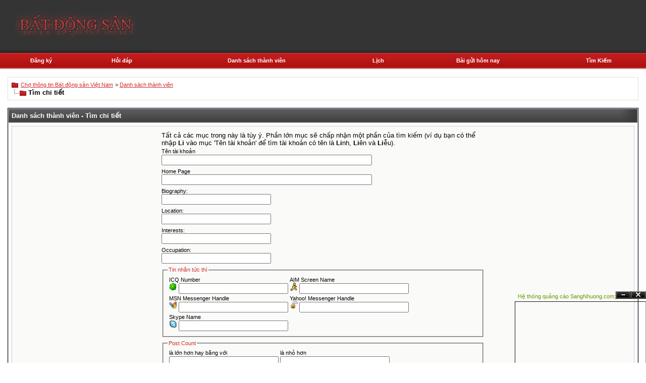

--- FILE ---
content_type: text/html; charset=UTF-8
request_url: http://batdongsan.sangnhuong.com/memberlist.php?s=f8b74ca7f668bb0df29a37157d0a67ba&do=search
body_size: 11219
content:
<!DOCTYPE html PUBLIC "-//W3C//DTD XHTML 1.0 Transitional//EN" "http://www.w3.org/TR/xhtml1/DTD/xhtml1-transitional.dtd">
<html dir="ltr" lang="vn">
<head>
<meta http-equiv="Content-Type" content="text/html; charset=UTF-8" />
<meta name="generator" content="vBulletin 3.6.1" />

	
<meta name="keywords" content="Chợ thông tin Bất động sản Việt Nam,Diễn đàn về lĩnh vực Bất động sản Việt Nam,Chuyên trang thông tin địa ốc,Nhà đất , Bất động sản , Nha dat , bat dong san , dia oc , Căn hộ , Vật liệu xây dựng , Kiến trúc xây dựng , Trang trí , nội thất , Nhà biệt thự , Nhà môi giới , Văn phòng , Mua nhà , Bán nhà , Thuê nhà , Thế giới kiến trúc , Không gian , Phong thủy, batdongsan,batdong san ,Nha dat , bat dongsan, bat dong san , muaban,mua bán , mua ban,bán nhà , ban nha , bannha,thuenha,thue nha , thuê nhà,muabannhadat,mua bán nhà đất , mua ban nha dat,dia oc , vat lieu , xay dung ,bảng giá nhà đất , bang gia nha dat, du an , quy hoach , nha , dat , mua nha , mua ban nha dat" />
<meta name="description" content="Chợ thông tin Bất động sản Việt Nam,Diễn đàn về lĩnh vực Bất động sản Việt Nam,Chuyên trang thông tin địa ốc,Nhà đất , Bất động sản , Nha dat , bat dong san , dia oc , Căn hộ , Vật liệu xây dựng , Kiến trúc xây dựng , Trang trí , nội thất , Nhà biệt thự , Nhà môi giới , Văn phòng , Mua nhà , Bán nhà , Thuê nhà , Thế giới kiến trúc , Không gian , Phong thủy, batdongsan,batdong san ,Nha dat , bat dongsan, bat dong san , muaban,mua bán , mua ban,bán nhà , ban nha , bannha,thuenha,thue nha , thuê nhà,muabannhadat,mua bán nhà đất , mua ban nha dat,dia oc , vat lieu , xay dung ,bảng giá nhà đất , bang gia nha dat, du an , quy hoach , nha , dat , mua nha , mua ban nha dat" />
	


<!-- CSS Stylesheet -->
<style type="text/css" id="vbulletin_css">
<!--
/* vBulletin 3 CSS For Style 'blaze-362.xml' (styleid: 12) */
body
{
	background: #FFFFFF;
	color: #000000;
	font: 10pt verdana, geneva, lucida, 'lucida grande', arial, helvetica, sans-serif;
	margin: 0px 0px 0px 0px;
	padding: 0px;
	height: 100%;
}
a:link, body_alink
{
	color: #D12D2D;
}
a:visited, body_avisited
{
	color: #D12D2D;
}
a:hover, a:active, body_ahover
{
	color: #585858;
}
.page
{
	background: #FFFFFF;
	color: #000000;
}
td, th, p, li
{
	font: 10pt verdana, geneva, lucida, 'lucida grande', arial, helvetica, sans-serif;
}
.tborder
{
	background: #D1D1E1;
	color: #000000;
	border: 1px solid #000000;
}
.tcat
{
	background: #434343 url(images/blaze/gradients/gradient_tcat.gif) repeat-x top right;
	color: #FFFFFF;
	font: bold 10pt verdana, geneva, lucida, 'lucida grande', arial, helvetica, sans-serif;
}
.tcat a:link, .tcat_alink
{
	color: #ffffff;
	text-decoration: none;
}
.tcat a:visited, .tcat_avisited
{
	color: #ffffff;
	text-decoration: none;
}
.tcat a:hover, .tcat a:active, .tcat_ahover
{
	color: #FFFFFF;
	text-decoration: underline;
}
.thead
{
	background: #D12D2D url(images/blaze/gradients/gradient_thead.gif) repeat-x top right;
	color: #FFFFFF;
	font: bold 11px tahoma, verdana, geneva, lucida, 'lucida grande', arial, helvetica, sans-serif;
}
.thead a:link, .thead_alink
{
	color: #FFFFFF;
	text-decoration: none;
}
.thead a:visited, .thead_avisited
{
	color: #FFFFFF;
	text-decoration: none;
}
.thead a:hover, .thead a:active, .thead_ahover
{
	color: #FFFFFF;
	text-decoration: underline;
}
.tfoot
{
	background: #434343;
	color: #FFFFFF;
}
.tfoot a:link, .tfoot_alink
{
	color: #FFFFFF;
	text-decoration: none;
}
.tfoot a:visited, .tfoot_avisited
{
	color: #FFFFFF;
	text-decoration: none;
}
.tfoot a:hover, .tfoot a:active, .tfoot_ahover
{
	color: #FFFFFF;
	text-decoration: underline;
}
.alt1, .alt1Active
{
	background: #FAFAF8;
	color: #585858;
}
.alt2, .alt2Active
{
	background: #FAFAF8;
	color: #585858;
}
td.inlinemod
{
	background: #FAFAF8;
	color: #D12D2D;
}
.wysiwyg
{
	background: #FAFAF8;
	color: #585858;
	font: 10pt verdana, geneva, lucida, 'lucida grande', arial, helvetica, sans-serif;
}
textarea, .bginput
{
	font: 10pt verdana, geneva, lucida, 'lucida grande', arial, helvetica, sans-serif;
}
.button
{
	font: 11px verdana, geneva, lucida, 'lucida grande', arial, helvetica, sans-serif;
}
select
{
	font: 11px verdana, geneva, lucida, 'lucida grande', arial, helvetica, sans-serif;
}
option, optgroup
{
	font-size: 11px;
	font-family: verdana, geneva, lucida, 'lucida grande', arial, helvetica, sans-serif;
}
.smallfont
{
	font: 11px verdana, geneva, lucida, 'lucida grande', arial, helvetica, sans-serif;
}
.time
{
	color: #D12D2D;
}
.navbar
{
	font: 11px verdana, geneva, lucida, 'lucida grande', arial, helvetica, sans-serif;
}
.highlight
{
	color: #D12D2D;
	font-weight: bold;
}
.fjsel
{
	background: #D12D2D;
	color: #FAFAF8;
}
.fjdpth0
{
	background: #FAFAF8;
	color: #585858;
}
.panel
{
	background: #FAFAF8;
	color: #000000;
	padding: 10px;
	border: 1px solid #D1D1E1;
}
.panelsurround
{
	background: #FAFAF8;
	color: #000000;
}
legend
{
	color: #D12D2D;
	font: 11px tahoma, verdana, geneva, lucida, 'lucida grande', arial, helvetica, sans-serif;
}
.vbmenu_control
{
	background: #434343;
	color: #FFFFFF;
	font: bold 11px tahoma, verdana, geneva, lucida, 'lucida grande', arial, helvetica, sans-serif;
	padding: 3px 6px 3px 6px;
	white-space: nowrap;
}
.vbmenu_control a:link, .vbmenu_control_alink
{
	color: #FFFFFF;
	text-decoration: none;
}
.vbmenu_control a:visited, .vbmenu_control_avisited
{
	color: #FFFFFF;
	text-decoration: none;
}
.vbmenu_control a:hover, .vbmenu_control a:active, .vbmenu_control_ahover
{
	color: #FFFFFF;
	text-decoration: underline;
}
.vbmenu_popup
{
	background: #D1D1E1;
	color: #000000;
	border: 1px solid #000000;
}
.vbmenu_option
{
	background: #FAFAF8;
	color: #D12D2D;
	font: 11px verdana, geneva, lucida, 'lucida grande', arial, helvetica, sans-serif;
	white-space: nowrap;
	cursor: pointer;
}
.vbmenu_option a:link, .vbmenu_option_alink
{
	color: #D12D2D;
	text-decoration: none;
}
.vbmenu_option a:visited, .vbmenu_option_avisited
{
	color: #D12D2D;
	text-decoration: none;
}
.vbmenu_option a:hover, .vbmenu_option a:active, .vbmenu_option_ahover
{
	color: #D12D2D;
	text-decoration: none;
}
.vbmenu_hilite
{
	background: #FAFAF8;
	color: #585858;
	font: 11px verdana, geneva, lucida, 'lucida grande', arial, helvetica, sans-serif;
	white-space: nowrap;
	cursor: pointer;
}
.vbmenu_hilite a:link, .vbmenu_hilite_alink
{
	color: #585858;
	text-decoration: none;
}
.vbmenu_hilite a:visited, .vbmenu_hilite_avisited
{
	color: #585858;
	text-decoration: none;
}
.vbmenu_hilite a:hover, .vbmenu_hilite a:active, .vbmenu_hilite_ahover
{
	color: #585858;
	text-decoration: none;
}
/* ***** styling for 'big' usernames on postbit etc. ***** */
.bigusername { font-size: 14pt; }

/* ***** small padding on 'thead' elements ***** */
td.thead, div.thead { padding: 4px; }

/* ***** basic styles for multi-page nav elements */
.pagenav a { text-decoration: none; }
.pagenav td { padding: 2px 4px 2px 4px; }

/* ***** define margin and font-size for elements inside panels ***** */
.fieldset { margin-bottom: 6px; }
.fieldset, .fieldset td, .fieldset p, .fieldset li { font-size: 11px; }

/* ***** don't change the following ***** */
form { display: inline; }
label { cursor: default; }
.normal { font-weight: normal; }
.inlineimg { vertical-align: middle; }
.textfield { font-size: 11px; font-family: tahoma, verdana, geneva, lucida, 'lucida grande', arial, helvetica, sans-serif; color: #585858; background: #FFFFFF; border: 1px solid #D1D1E1; padding: 2px; }
.pbit { background: #FFFFFF; border: 1px solid #D1D1E1; padding: 2px; }
.pbitspacer { padding: 2px; }
.fullheight { height: 100%; }
.whitelinks {  text-decoration: none; }
.whitelinks:hover { color: #FFFFFF; text-decoration: underline; }
.vbmenu_control_alt { color: #FFFFFF; font: bold 11px tahoma, verdana, geneva, lucida, 'lucida grande', arial, helvetica, sans-serif; white-space: nowrap; }
.vbmenu_control_alt a:link, .vbmenu_control_alt_alink { color: #FFFFFF; text-decoration: none; }
.vbmenu_control_alt a:visited, .vbmenu_control_alt_avisited { color: #FFFFFF; text-decoration: none; }
.vbmenu_control_alt a:hover, .vbmenu_control_alt a:active, .vbmenu_control_alt_ahover { color: #FFFFFF;	text-decoration: underline; }
-->
</style>

<!-- / CSS Stylesheet -->

<script type="text/javascript">
<!--
var SESSIONURL = "s=54ddb144ce7d0d1127e15b48a6b6f0f1&";
var IMGDIR_MISC = "images/blaze/misc";
var vb_disable_ajax = parseInt("0", 10);
// -->
</script>

<script type="text/javascript" src="clientscript/vbulletin_global.js?v=361"></script>
<script type="text/javascript" src="clientscript/vbulletin_menu.js?v=361"></script>

<link rel="alternate" type="application/rss+xml" title="Chợ thông tin Bất động sản Việt Nam RSS Feed" href="external.php?type=RSS2" />

<!-- 
  nCode Image Resizer
  (c) nCode
  http://www.ncode.nl/vbulletinplugins/
-->
<script type="text/javascript" src="http://batdongsan.sangnhuong.com/clientscript/ncode_imageresizer.js?v=1.0.1"></script>
<style type="text/css">
<!--
table.ncode_imageresizer_warning {
	background: #FFFFE1;
	color: #000000;
	border: 1px solid #CCC;
	cursor: pointer;
}

table.ncode_imageresizer_warning td {
	font-size: 10px;
	vertical-align: middle;
	text-decoration: none;
}

table.ncode_imageresizer_warning td.td1 {
	padding: 5px;
}

table.ncode_imageresizer_warning td.td1 {
	padding: 2px;
}
-->
</style>
<script type="text/javascript">
<!--
NcodeImageResizer.MODE = 'enlarge';
NcodeImageResizer.MAXWIDTH = 500;
NcodeImageResizer.MAXHEIGHT = 0;

NcodeImageResizer.BBURL = 'http://batdongsan.sangnhuong.com';

vbphrase['ncode_imageresizer_warning_small'] = 'Nhan vao day de xem kich thuoc goc.';
vbphrase['ncode_imageresizer_warning_filesize'] = 'Hinh nay da tu dong thu nho. Nhan vao day de xem kich thuoc goc. Kich thuoc hinh goc la %1$sx%2$s voi dung luong la %3$sKB.';
vbphrase['ncode_imageresizer_warning_no_filesize'] = 'Hinh nay da tu dong thu nho. Nhan vao day de xem kich thuoc goc. Kich thuoc hinh goc la %1$sx%2$s.';
vbphrase['ncode_imageresizer_warning_fullsize'] = 'Nhan vao day de tro ve kich thuoc thu nho.';
//-->
</script>
	<title>Chợ thông tin Bất động sản Việt Nam - Danh sách thành viên - Tìm chi ti&#7871;t</title>
</head>
<body>
<!-- logo -->
<a name="top"></a>
<table width="100%" border="0" cellpadding="0" cellspacing="0" class="fullheight">
<tr>
	<td height="105" style="background: url(http://batdongsan.sangnhuong.com/images/blaze/header_background.gif)"><img src="images/blaze/logo.gif" width="300" height="105" /></td>
</tr>
<tr>
	<td height="31" style="background: url(http://batdongsan.sangnhuong.com/images/blaze/navbar_background.gif)" align="center">
		<!-- nav buttons bar -->
		<table cellpadding="6" cellspacing="0" border="0" width="100%" align="center">
		<tr align="center">
			
			
				<td class="vbmenu_control_alt"><a href="register.php?s=54ddb144ce7d0d1127e15b48a6b6f0f1" rel="nofollow">&#272;&#259;ng ký</a></td>
			
			<td class="vbmenu_control_alt"><a href="faq.php?s=54ddb144ce7d0d1127e15b48a6b6f0f1" accesskey="5">H&#7887;i &#273;áp</a></td>
			<td class="vbmenu_control_alt"><a href="memberlist.php?s=54ddb144ce7d0d1127e15b48a6b6f0f1">Danh sách thành viên</a></td>
			<td class="vbmenu_control_alt"><a href="calendar.php?s=54ddb144ce7d0d1127e15b48a6b6f0f1">L&#7883;ch</a></td>
					
				
					
					<td class="vbmenu_control_alt"><a href="search.php?s=54ddb144ce7d0d1127e15b48a6b6f0f1&amp;do=getdaily" accesskey="2">Bài g&#7917;i hôm nay</a></td>
					
					<td id="navbar_search" class="vbmenu_control_alt"><a href="search.php?s=54ddb144ce7d0d1127e15b48a6b6f0f1" accesskey="4" rel="nofollow">Tìm Ki&#7871;m</a> </td>
				
				
			
			
		</tr>
		</table>
		<!-- / nav buttons bar -->
	</td>
</tr>
<tr>
	<td height="2" style="background: url(images/blaze/under_navbar_background.gif)"><img src="images/blaze/under_navbar_background.gif" width="5" height="2" /></td>
</tr>
<tr>
	<td valign="top" class="fullheight">
<!-- /logo -->

<!-- content table -->
<!-- open content container -->

<div align="center">
	<div class="page" style="width:100%; text-align:left">
		<div style="padding:0px 15px 0px 15px">



<script type="text/javascript">
<!--
function log_out()
{
	ht = document.getElementsByTagName("html");
	ht[0].style.filter = "progid:DXImageTransform.Microsoft.BasicImage(grayscale=1)";
	if (confirm('B&#7841;n có ch&#7855;c mu&#7889;n thoát?'))
	{
		return true;
	}
	else
	{
		ht[0].style.filter = "";
		return false;
	}
}
//-->
</script>

<br />

<div style="background: FAFAF8; border: 1px solid #E1E1D2; padding: 6px;">
	
		<table cellpadding="0" cellspacing="0" border="0">
		<tr valign="bottom">
			<td><a href="#" onclick="history.back(1); return false;"><img src="images/blaze/misc/navbits_start.gif" alt="Tr&#7903; l&#7841;i" border="0" /></a></td>
			<td>&nbsp;</td>
			<td width="100%"><span class="navbar"><a href="index.php?s=54ddb144ce7d0d1127e15b48a6b6f0f1" accesskey="1">Chợ thông tin Bất động sản Việt Nam</a></span> 
	<span class="navbar">&gt; <a href="memberlist.php?s=54ddb144ce7d0d1127e15b48a6b6f0f1">Danh sách thành viên</a></span>

</td>
		</tr>
		<tr>
			<td class="navbar" style="font-size:10pt; padding-top:1px" colspan="3"><a href="/memberlist.php?do=search"><img class="inlineimg" src="images/blaze/misc/navbits_finallink.gif" alt="N&#7841;p l&#7841;i trang này" border="0" /></a> <strong>
	Tìm chi ti&#7871;t

</strong></td>
		</tr>
		</table>			
	
</div>

<br />




<!-- NAVBAR POPUP MENUS -->
	
	
	<!-- header quick search form -->
	<div class="vbmenu_popup" id="navbar_search_menu" style="display:none">
		<form action="search.php?do=process" method="post">
		<table cellpadding="4" cellspacing="1" border="0">
		<tr>
			<td class="thead">Tìm trong di&#7877;n &#273;àn</td>
		</tr>
		<tr>
			<td class="vbmenu_option" title="nohilite">
				<input type="hidden" name="do" value="process" />
				<input type="hidden" name="quicksearch" value="1" />
				<input type="hidden" name="s" value="54ddb144ce7d0d1127e15b48a6b6f0f1" />
				<div><input type="text" class="bginput" name="query" size="25" tabindex="1001" /><input type="submit" class="button" value="Ti&#7871;p T&#7909;c" tabindex="1004" /></div>
			</td>
		</tr>
		<tr>
			<td class="vbmenu_option" title="nohilite">
				<label for="rb_nb_sp0"><input type="radio" name="showposts" value="0" id="rb_nb_sp0" tabindex="1002" checked="checked" />Hi&#7879;n ch&#7911; &#273;&#7873;</label>
				&nbsp;
				<label for="rb_nb_sp1"><input type="radio" name="showposts" value="1" id="rb_nb_sp1" tabindex="1003" />Hi&#7879;n bài vi&#7871;t</label>
			</td>
		</tr>
		<tr>
			<td class="vbmenu_option"><a href="search.php?s=54ddb144ce7d0d1127e15b48a6b6f0f1" accesskey="4" rel="nofollow">Tìm chi ti&#7871;t</a></td>
		</tr>
		</table>
		</form>
	</div>
	<!-- / header quick search form -->
	

	
<!-- / NAVBAR POPUP MENUS -->

<!-- PAGENAV POPUP -->

	<div class="vbmenu_popup" id="pagenav_menu" style="display:none">
		<table cellpadding="4" cellspacing="1" border="0">
		<tr>
			<td class="thead" nowrap="nowrap">&#272;&#7871;n trang...</td>
		</tr>
		<tr>
			<td class="vbmenu_option" title="nohilite">
			<form action="index.php" method="get" onsubmit="return this.gotopage()" id="pagenav_form">
				<input type="text" class="bginput" id="pagenav_itxt" style="font-size:11px" size="4" />
				<input type="button" class="button" id="pagenav_ibtn" value="Ti&#7871;p T&#7909;c" />
			</form>
			</td>
		</tr>
		</table>
	</div>

<!-- / PAGENAV POPUP -->


<form action="memberlist.php?do=getall" method="post">
<input type="hidden" name="s" value="54ddb144ce7d0d1127e15b48a6b6f0f1" />
<input type="hidden" name="do" value="getall" />

<table class="tborder" cellpadding="6" cellspacing="1" border="0" width="100%" align="center">
<tr>
	<td class="tcat">Danh sách thành viên - Tìm chi ti&#7871;t</td>
</tr>
<tr>
	<td class="panelsurround" align="center">
	<div class="panel">
		<div style="width:640px" align="left">
		
			<div style="margin-bottom:3px">
				T&#7845;t c&#7843; các m&#7909;c trong này là tùy ý. Ph&#7847;n l&#7899;n m&#7909;c s&#7869; ch&#7845;p nh&#7853;n m&#7897;t ph&#7847;n c&#7911;a tìm ki&#7871;m (ví d&#7909; b&#7841;n có th&#7875; nh&#7853;p <strong>Li</strong> vào m&#7909;c 'Tên tài kho&#7843;n' &#273;&#7875; tìm tài kho&#7843;n có tên là <strong>Li</strong>nh, <strong>Li</strong>ên và <strong>Li</strong>&#7877;u).
			</div>
			
			<div class="fieldset">
				Tên tài kho&#7843;n
				<div id="userfield"><input type="text" class="bginput" id="userfield_txt" size="50" name="ausername" value="" /></div>
				
					<div id="userfield_menu" class="vbmenu_popup" style="display:none"></div>
					<script type="text/javascript" src="clientscript/vbulletin_ajax_namesugg.js?v=361"></script>
					<script type="text/javascript">
					<!--
					vbmenu_register('userfield', true);
					snc = new vB_AJAX_NameSuggest('snc', 'userfield_txt', 'userfield');
					//-->
					</script>
				
			</div>
			
			<div class="fieldset">
				Home Page<br />
				<input type="text" class="bginput" size="50" name="homepage" value="" />
			</div>
		
			<div class="fieldset">
	Biography:<br />
	<input type="text" class="bginput" name="field1" value="" size="25" maxlength="100" />
</div>
<div class="fieldset">
	Location:<br />
	<input type="text" class="bginput" name="field2" value="" size="25" maxlength="100" />
</div>
<div class="fieldset">
	Interests:<br />
	<input type="text" class="bginput" name="field3" value="" size="25" maxlength="100" />
</div>
<div class="fieldset">
	Occupation:<br />
	<input type="text" class="bginput" name="field4" value="" size="25" maxlength="100" />
</div>

			
			<fieldset class="fieldset">
				<legend>Tin nh&#7855;n t&#7913;c thì</legend>
				<table cellpadding="0" cellspacing="3" border="0">
				<tr>
					<td>
						ICQ Number<br />
						<img src="images/blaze/misc/im_icq.gif" alt="" />
						<input type="text" class="bginput" size="25" name="icq" value="" dir="ltr" />
					</td>
					<td>
						AIM Screen Name<br />
						<img src="images/blaze/misc/im_aim.gif" alt="" />
						<input type="text" class="bginput" size="25" name="aim" value="" dir="ltr" />
					</td>
				</tr>
				<tr>
					<td>
						MSN Messenger Handle<br />
						<img src="images/blaze/misc/im_msn.gif" alt="" />
						<input type="text" class="bginput" size="25" name="msn" value="" dir="ltr" />
					</td>
					<td>
						Yahoo! Messenger Handle<br />
						<img src="images/blaze/misc/im_yahoo.gif" alt="" />
						<input type="text" class="bginput" size="25" name="yahoo" value="" dir="ltr" />
					</td>
				</tr>
				<tr>
					<td>
						Skype Name<br />
						<img src="images/blaze/misc/im_skype.gif" alt="" />
						<input type="text" class="bginput" size="25" name="skype" value="" dir="ltr" />
					</td>
					<td>&nbsp;</td>
				</tr>
				</table>
			</fieldset>
			
			<fieldset class="fieldset">
				<legend>Post Count</legend>
				<table cellpadding="0" cellspacing="3" border="0">
				<tr>
					<td>
						là l&#7899;n h&#417;n hay b&#7857;ng v&#7899;i<br />
						<input type="text" class="bginput" size="25" name="postslower" value="" />
					</td>
					<td>
						là nh&#7887; h&#417;n<br />
						<input type="text" class="bginput" size="25" name="postsupper" value="" />
					</td>
				</tr>
				</table>
			</fieldset>
			
			<fieldset class="fieldset">
				<legend>Tham gia ngày</legend>
				<table cellpadding="0" cellspacing="3" border="0">
				<tr>
					<td>
						là Sau<br />
						<input type="text" class="bginput" size="25" name="joindateafter" value="" />
					</td>
					<td>
						là Tr&#432;&#7899;c<br />
						<input type="text" class="bginput" size="25" name="joindatebefore" value="" />
					</td>
				</tr>
				<tr>
					<td colspan="2">M&#7901;i b&#7841;n dùng theo ki&#7875;u yyyy-mm-dd (n&#259;m-tháng-ngày</td>
				</tr>
				</table>
			</fieldset>
			
			<fieldset class="fieldset">
				<legend>Bài cu&#7889;i</legend>
				<table cellpadding="0" cellspacing="3" border="0">
				<tr>
					<td>
						là Sau<br />
						<input type="text" class="bginput" size="25" name="lastpostafter" value="" />
					</td>
					<td>
						là Tr&#432;&#7899;c<br />
						<input type="text" class="bginput" size="25" name="lastpostbefore" value="" />
					</td>
				</tr>
				<tr>
					<td colspan="2">M&#7901;i b&#7841;n dùng theo ki&#7875;u yyyy-mm-dd hh:mm:ss (n&#259;m-tháng-ngày gi&#7901;:phút:giây)</td>
				</tr>
				</table>
			</fieldset>
			
		</div>
	</div>
	
	<div class="thead" style="padding:6px">Tùy Ch&#7885;n</div>
	
	<div class="panel" align="center">
		<div style="width:640px" align="left">
			
			<fieldset class="fieldset">
				<legend>Tùy Ch&#7885;n</legend>
				<table cellpadding="0" cellspacing="3" border="0">
				<tr>
					<td>
						S&#7855;p x&#7871;p k&#7871;t qu&#7843; theo<br />
						<select name="sort">
							<option value="username" selected="selected">Tên tài kho&#7843;n</option>
							<option value="joindate">Tham gia ngày</option>
							<option value="posts">Post Count</option>
							<option value="lastvisit">Last Visit</option>
							
						</select>
						<select name="order">
							<option value="">theo s&#7855;p x&#7871;p t&#259;ng d&#7847;n</option>
							<option value="DESC">theo s&#7855;p x&#7871;p gi&#7843;m d&#7847;n</option>
						</select>
					</td>
				</tr>
				<tr>
					<td>
						S&#7889; thành viên m&#7895;i trang<br />
						<input type="text" class="bginput" size="25" name="pp" value="30" />
					</td>
				</tr>
				</table>
			</fieldset>
			
		</div>
	</div>
	
	<div style="margin-top:6px">
		<input type="submit" class="button" value="Tìm ngay" accesskey="s" />
		<input type="reset" class="button" value="Nh&#7853;p l&#7841;i t&#7845;t c&#7843;" />
	</div>
	</td>
</tr>
</table>

</form>

<br />

<table cellpadding="0" cellspacing="0" border="0" width="100%">
<tr>
	<td width="100%">&nbsp;</td>
	<td><div class="smallfont" style="text-align:left; white-space:nowrap">
	<form action="forumdisplay.php" method="get">
	<input type="hidden" name="s" value="54ddb144ce7d0d1127e15b48a6b6f0f1" />
	<input type="hidden" name="daysprune" value="" />
	<strong>Chuy&#7875;n &#273;&#7871;n</strong><br />
	<select name="f" onchange="this.form.submit();">
		<optgroup label="Ch&#7913;c N&#259;ng">
			<option value="cp" >B&#7843;ng &#273;i&#7873;u ch&#7881;nh cá nhân</option>
			<option value="pm" >Tin nh&#7855;n riêng</option>
			<option value="subs" >Subscriptions</option>
			<option value="wol" >Ai &#273;ang online</option>
			<option value="search" >Tìm trong di&#7877;n &#273;àn</option>
			<option value="home" >Trang Ð&#7847;u</option>
		</optgroup>
		<optgroup label="Di&#7877;n Ðàn">
		<option value="3" class="fjdpth0" > Ban quản trị</option>
<option value="5" class="fjdpth1" >&nbsp; &nbsp;  Thông báo của Ban Quản Trị</option>
<option value="4" class="fjdpth1" >&nbsp; &nbsp;  Nội quy diễn đàn</option>
<option value="6" class="fjdpth1" >&nbsp; &nbsp;  Góp ý - Thắc mắc</option>
<option value="7" class="fjdpth1" >&nbsp; &nbsp;  Cảnh cáo vi phạm</option>
<option value="11" class="fjdpth0" > Tin tức thị trường Bất động sản</option>
<option value="14" class="fjdpth1" >&nbsp; &nbsp;  Tin tức thị trường BĐS TP HCM - Miền Nam</option>
<option value="13" class="fjdpth1" >&nbsp; &nbsp;  Tin tức thị trường BĐS Đà Nẵng - Miền Trung</option>
<option value="12" class="fjdpth1" >&nbsp; &nbsp;  Tin tức thị trường BĐS Hà Nội - Miền Bắc</option>
<option value="15" class="fjdpth1" >&nbsp; &nbsp;  Tin chung thị trường BĐS Việt nam</option>
<option value="16" class="fjdpth1" >&nbsp; &nbsp;  Tin tức thị trường Bất động sản Thế giới</option>
<option value="28" class="fjdpth1" >&nbsp; &nbsp;  SỰ KIỆN BẤT ĐỘNG SẢN</option>
<option value="17" class="fjdpth0" > Thảo Luận Chính Sách BĐS</option>
<option value="18" class="fjdpth1" >&nbsp; &nbsp;  Chính sách BĐS Miền Nam</option>
<option value="19" class="fjdpth1" >&nbsp; &nbsp;  Chính sách BĐS Miền Trung</option>
<option value="20" class="fjdpth1" >&nbsp; &nbsp;  Chính sách BĐS Miền Bắc</option>
<option value="21" class="fjdpth0" > Văn Bản Pháp Lý về BĐS</option>
<option value="22" class="fjdpth1" >&nbsp; &nbsp;  Luật</option>
<option value="23" class="fjdpth1" >&nbsp; &nbsp;  Nghị định</option>
<option value="24" class="fjdpth1" >&nbsp; &nbsp;  Thông tư</option>
<option value="25" class="fjdpth1" >&nbsp; &nbsp;  Quy định - Quyết định</option>
<option value="26" class="fjdpth0" > Tư Vấn - Hỏi - Đáp Bất Động Sản</option>
<option value="29" class="fjdpth1" >&nbsp; &nbsp;  Tư vấn - Hỏi - Đáp</option>
<option value="30" class="fjdpth0" > Tài Liệu Học Tập, Ngiên Cứu BĐS</option>
<option value="31" class="fjdpth1" >&nbsp; &nbsp;  Thư viện tài liệu</option>
<option value="32" class="fjdpth0" > THÔNG TIN KINH TẾ - TÀI CHÍNH</option>
<option value="33" class="fjdpth1" >&nbsp; &nbsp;  Tin tức kinh tế - tài chính</option>
<option value="34" class="fjdpth1" >&nbsp; &nbsp;  Phân tích tài chính</option>
<option value="35" class="fjdpth1" >&nbsp; &nbsp;  Thẩm định giá</option>
<option value="36" class="fjdpth0" > Bảng Giá Đất</option>
<option value="37" class="fjdpth1" >&nbsp; &nbsp;  Miền Nam</option>
<option value="38" class="fjdpth1" >&nbsp; &nbsp;  Miền Trung</option>
<option value="39" class="fjdpth1" >&nbsp; &nbsp;  Miền Bắc</option>
<option value="40" class="fjdpth0" > Kiến thức xây dựng - Phong thủy</option>
<option value="41" class="fjdpth1" >&nbsp; &nbsp;  Xây dựng - Kiến trúc</option>
<option value="42" class="fjdpth2" >&nbsp; &nbsp; &nbsp; &nbsp;  Kiến thức xây dựng</option>
<option value="43" class="fjdpth2" >&nbsp; &nbsp; &nbsp; &nbsp;  Vật liệu xây dựng</option>
<option value="44" class="fjdpth2" >&nbsp; &nbsp; &nbsp; &nbsp;  Giải pháp xây dựng</option>
<option value="45" class="fjdpth2" >&nbsp; &nbsp; &nbsp; &nbsp;  Tư vấn thiết kế</option>
<option value="46" class="fjdpth2" >&nbsp; &nbsp; &nbsp; &nbsp;  Kiến trúc xưa và nay</option>
<option value="47" class="fjdpth2" >&nbsp; &nbsp; &nbsp; &nbsp;  Thế giới kiến trúc</option>
<option value="48" class="fjdpth2" >&nbsp; &nbsp; &nbsp; &nbsp;  Thư viện mẫu nhà - Nhà đẹp</option>
<option value="49" class="fjdpth1" >&nbsp; &nbsp;  Nội thất - Ngoại thất</option>
<option value="50" class="fjdpth2" >&nbsp; &nbsp; &nbsp; &nbsp;  Nội thất</option>
<option value="51" class="fjdpth2" >&nbsp; &nbsp; &nbsp; &nbsp;  Ngoại thất</option>
<option value="52" class="fjdpth2" >&nbsp; &nbsp; &nbsp; &nbsp;  Mách bạn - Ý tưởng hay - Mua sắm</option>
<option value="53" class="fjdpth1" >&nbsp; &nbsp;  Kiến thức phong thủy</option>
<option value="54" class="fjdpth2" >&nbsp; &nbsp; &nbsp; &nbsp;  Phong thủy nhà ở</option>
<option value="55" class="fjdpth2" >&nbsp; &nbsp; &nbsp; &nbsp;  Phong thủy văn phòng</option>
<option value="56" class="fjdpth2" >&nbsp; &nbsp; &nbsp; &nbsp;  Phong thủy mệnh gia chủ</option>
<option value="57" class="fjdpth2" >&nbsp; &nbsp; &nbsp; &nbsp;  Tư vấn phong thủy</option>
<option value="58" class="fjdpth0" > Rao vặt bất động sản</option>
<option value="59" class="fjdpth1" >&nbsp; &nbsp;  Miền Nam</option>
<option value="60" class="fjdpth2" >&nbsp; &nbsp; &nbsp; &nbsp;  Nhà đất bán</option>
<option value="61" class="fjdpth2" >&nbsp; &nbsp; &nbsp; &nbsp;  Nhà đất mua</option>
<option value="62" class="fjdpth2" >&nbsp; &nbsp; &nbsp; &nbsp;  BĐS thuê - cho thuê</option>
<option value="63" class="fjdpth1" >&nbsp; &nbsp;  Miền Trung</option>
<option value="64" class="fjdpth2" >&nbsp; &nbsp; &nbsp; &nbsp;  Nhà đất bán</option>
<option value="65" class="fjdpth2" >&nbsp; &nbsp; &nbsp; &nbsp;  Nhà đất mua</option>
<option value="66" class="fjdpth2" >&nbsp; &nbsp; &nbsp; &nbsp;  BĐS thuê - cho thuê</option>
<option value="67" class="fjdpth1" >&nbsp; &nbsp;  Miền Bắc</option>
<option value="68" class="fjdpth2" >&nbsp; &nbsp; &nbsp; &nbsp;  Nhà đất bán</option>
<option value="69" class="fjdpth2" >&nbsp; &nbsp; &nbsp; &nbsp;  Nhà đất mua</option>
<option value="70" class="fjdpth2" >&nbsp; &nbsp; &nbsp; &nbsp;  BĐS thuê - cho thuê</option>
<option value="74" class="fjdpth0" > Quảng cáo - Mua - Bán rao vặt khác</option>
<option value="75" class="fjdpth1" >&nbsp; &nbsp;  Quảng cáo - Mua - Bán rao vặt khác</option>

		</optgroup>
	</select><input type="submit" class="button" value="Ti&#7871;p T&#7909;c"  />
	</form>
</div></td>
</tr>
</table>

    <script type="text/javascript">
          //Alert MsgAd
          clicksor_enable_MsgAlert = true;
          //default pop-under house ad url
          clicksor_enable_pop = true; clicksor_frequencyCap = 0.1;
          durl = '';
          //default banner house ad url
          clicksor_default_url = '';
          clicksor_banner_border = '#000f30'; clicksor_banner_ad_bg = '#FFFFFF';
          clicksor_banner_link_color = '#0c15ff'; clicksor_banner_text_color = '#da0041';
          clicksor_banner_image_banner = true; clicksor_banner_text_banner = true;
          clicksor_layer_border_color = '';
          clicksor_layer_ad_bg = ''; clicksor_layer_ad_link_color = '';
          clicksor_layer_ad_text_color = ''; clicksor_text_link_bg = '';
          clicksor_text_link_color = '#0c59ff'; clicksor_enable_text_link = true;
          clicksor_enable_VideoAd = true;
          </script>
          <style type="text/css">
          * html div#fl813691 {position: absolute; overflow:hidden;
          top:expression(eval(document.compatMode &&
          document.compatMode=='CSS1Compat') ?
          documentElement.scrollTop
          +(documentElement.clientHeight-this.clientHeight)
          : document.body.scrollTop
          +(document.body.clientHeight-this.clientHeight));}
          #fl813691{font: 12px Arial, Helvetica, sans-serif; color:#666; position:fixed; _position: absolute; right:0; bottom:0; height:150px; }                  
          #coh963846{color:#FF6600;display:block; height:20px; line-height:20px; font-size:11px; width:0 px;}
          #coh963846 a{color:#690;text-decoration:none;}
          #coc67178{float:right; padding:0; margin:0; list-style:none; overflow:hidden; height:15px;}
                   #coc67178 li{display:inline;}
                   #coc67178 li a{background-image:url(http://sangnhuong.com/sangnhuongvb/images/laivt_img/button.gif); background-repeat:no-repeat; width:30px; height:0; padding-top:15px; overflow:hidden; float:left;}
                      #coc67178 li a.close{background-position: 0 0;}
                      #coc67178 li a.close:hover{background-position: 0 -15px;}
                      #coc67178 li a.min{background-position: -30px 0;}
                      #coc67178 li a.min:hover{background-position: -30px -15px;}
                      #coc67178 li a.max{background-position: -60px 0;}
                      #coc67178 li a.max:hover{background-position: -60px -15px;}
          #co453569{display:block; margin:0; padding:0; height:123px;  border-style:solid; border-width:1px; border-color:#111 #999 #999 #111; line-height:1.6em; overflow:hidden;}
          </style>
           <div style="height: 152px;" id="fl813691">
             <div id="eb951855">
             <div id="cob263512">

          
                <div id="coh963846">
                   <ul id="coc67178">
                      <li id="pf204652hide"><a class="min" href="javascript:pf204652clickhide();" title="Ẩn đi">Ẩn</a></li>
                      <li id="pf204652show" style="display: none;"><a class="max" href="javascript:pf204652clickshow();" title="Hiện lại">Xem </a></li>
                      <li id="pf204652close"><a class="close" href="javascript:pf204652clickclose();" title="Đóng lại">Đóng</a></li>
                   </ul>
                &nbsp; <a href="http://sangnhuong.com/index.php?option=com_content&task=view&id=179&Itemid=9" target="_blank">Hệ thống quảng cáo SangNhuong.com;</a> 
                </div>

          
                <div id="co453569">
                   
    <html>

    <head>
    <meta http-equiv="Content-Type" content="text/html; charset=windows-1252">
    <title>SangNhuong.com</title>
    </head>

    <body>

    <p><!--/* OpenX Javascript Tag v2.4.7 */-->

<!--/*
  * The backup image section of this tag has been generated for use on a
  * non-SSL page. If this tag is to be placed on an SSL page, change the
  *   'http://kienthucngaynay.info/openx/www/delivery/...'
  * to
  *   'https://kienthucngaynay.info/openx/www/delivery/...'
  *
  * This noscript section of this tag only shows image banners. There
  * is no width or height in these banners, so if you want these tags to
  * allocate space for the ad before it shows, you will need to add this
  * information to the <img> tag.
  *
  * If you do not want to deal with the intricities of the noscript
  * section, delete the tag (from <noscript>... to </noscript>). On
  * average, the noscript tag is called from less than 1% of internet
  * users.
  */-->

<script type='text/javascript'><!--//<![CDATA[
   var m3_u = (location.protocol=='https:'?'https://kienthucngaynay.info/openx/www/delivery/ajs.php':'http://kienthucngaynay.info/openx/www/delivery/ajs.php');
   var m3_r = Math.floor(Math.random()*99999999999);
   if (!document.MAX_used) document.MAX_used = ',';
   document.write ("<scr"+"ipt type='text/javascript' src='"+m3_u);
   document.write ("?zoneid=9");
   document.write ('&amp;cb=' + m3_r);
   if (document.MAX_used != ',') document.write ("&amp;exclude=" + document.MAX_used);
   document.write ("&amp;loc=" + escape(window.location));
   if (document.referrer) document.write ("&amp;referer=" + escape(document.referrer));
   if (document.context) document.write ("&context=" + escape(document.context));
   if (document.mmm_fo) document.write ("&amp;mmm_fo=1");
   document.write ("'><\/scr"+"ipt>");
//]]>--></script><noscript><a href='http://kienthucngaynay.info/openx/www/delivery/ck.php?n=a1a36a8b&amp;cb=INSERT_RANDOM_NUMBER_HERE' target='_blank'><img src='http://kienthucngaynay.info/openx/www/delivery/avw.php?zoneid=9&amp;cb=INSERT_RANDOM_NUMBER_HERE&amp;n=a1a36a8b' border='0' alt='' /></a></noscript></p>

    </body>

    </html>

             
                
                </div>
             </div></div></div>
          <script>
          pf204652bottomLayer = document.getElementById('fl813691');
          var pf204652IntervalId = 0;  
          var pf204652maxHeight = 140
    ;//Chieu cao khung quang cao
          var pf204652minHeight = 20;
          var pf204652curHeight = 0;
          function pf204652show( ){
            pf204652curHeight += 2;
            if (pf204652curHeight > pf204652maxHeight){
             clearInterval ( pf204652IntervalId );
            }
            pf204652bottomLayer.style.height = pf204652curHeight+'px';
          }
          function pf204652hide( ){
            pf204652curHeight -= 3;
            if (pf204652curHeight < pf204652minHeight){
             clearInterval ( pf204652IntervalId );
            }
            pf204652bottomLayer.style.height = pf204652curHeight+'px';
          }
          pf204652IntervalId = setInterval ( 'pf204652show()', 5 );
          function pf204652clickhide(){
             document.getElementById('pf204652hide').style.display='none';
             document.getElementById('pf204652show').style.display='inline';
             pf204652IntervalId = setInterval ( 'pf204652hide()', 5 );
          }
          function pf204652clickshow(){
             document.getElementById('pf204652hide').style.display='inline';
             document.getElementById('pf204652show').style.display='none';
             pf204652IntervalId = setInterval ( 'pf204652show()', 5 );
          }
          function pf204652clickclose(){
             document.body.style.marginBottom = '0px';
             pf204652bottomLayer.style.display = 'none';
          }
          </script> 
<br />

<div class="smallfont" align="center">
	Múi gi&#7901; GMT +7. Hi&#7879;n t&#7841;i là <span class="time">10:35 AM</span><br />
	Diễn đàn được xây dựng bởi <a href="http://sangnhuong.com" target="_blank">SangNhuong.com</a>
</div>

<br />


		</div>	
	</div>
</div>

<!-- / close content container -->
<!-- /content area table -->

<form action="index.php" method="get">

	</td>
</tr>
<tr>
	<td height="47" style="background: url(http://batdongsan.sangnhuong.com/images/blaze/footer_background.gif)">
		<table width="100%" border="0" cellspacing="0" cellpadding="4">
		<tr>
			<td width="48%">
				
				
				
			</td>
			<td width="2%" align="center" nowrap="nowrap" class="smallfont" style="color: #848484;">
				<!-- Do not remove this copyright notice -->
				&copy; 2008 - 2026  Nhóm phát triển website và thành viên SANGNHUONG.COM.</b><br /><i>BQT không chịu bất cứ trách nhiệm nào từ nội dung bài viết của thành viên.</i>
				<!-- Do not remove this copyright notice -->

				<!-- Do not remove <img src="http://batdongsan.sangnhuong.com/cron.php?s=54ddb144ce7d0d1127e15b48a6b6f0f1&amp;&amp;rand=394775" alt="" width="1" height="1" border="0" /> or your scheduled tasks will cease to function -->
				<img src="http://batdongsan.sangnhuong.com/cron.php?s=54ddb144ce7d0d1127e15b48a6b6f0f1&amp;&amp;rand=394775" alt="" width="1" height="1" border="0" />
				<!-- Do not remove <img src="http://batdongsan.sangnhuong.com/cron.php?s=54ddb144ce7d0d1127e15b48a6b6f0f1&amp;&amp;rand=394775" alt="" width="1" height="1" border="0" /> or your scheduled tasks will cease to function -->
	
				
			</td>
			<td width="48%" align="right" style="color: #FFFFFF;" class="smallfont">
				<strong>
					<a href="sendmessage.php" class="whitelinks" style="color: #FFFFFF;" rel="nofollow">Liên h&#7879;</a> -
					<a href="http://batdongsan.sangnhuong.com" class="whitelinks" style="color: #FFFFFF;">Chợ thông tin Bất động sản Việt Nam</a> -
					
					
					<a href="archive/index.php" class="whitelinks" style="color: #FFFFFF;">L&#432;u Tr&#7919;</a> -
					
					<a href="#top" onclick="self.scrollTo(0, 0); return false;" class="whitelinks" style="color: #FFFFFF;">Lên trên</a>
				</strong>
			</td>
		</tr>
		</table>
	</td>
</tr>
</table>

</form>


<script type="text/javascript">
<!--
	// Main vBulletin Javascript Initialization
	vBulletin_init();
//-->
</script>

<script type="text/javascript">

  var _gaq = _gaq || [];
  _gaq.push(['_setAccount', 'UA-32722658-1']);
  _gaq.push(['_setDomainName', 'sangnhuong.com']);
  _gaq.push(['_trackPageview']);

  (function() {
    var ga = document.createElement('script'); ga.type = 'text/javascript'; ga.async = true;
    ga.src = ('https:' == document.location.protocol ? 'https://ssl' : 'http://www') + '.google-analytics.com/ga.js';
    var s = document.getElementsByTagName('script')[0]; s.parentNode.insertBefore(ga, s);
  })();

</script>

</body>
</html>

--- FILE ---
content_type: application/x-javascript
request_url: http://batdongsan.sangnhuong.com/clientscript/vbulletin_ajax_namesugg.js?v=361
body_size: 9094
content:
/*======================================================================*\
|| #################################################################### ||
|| # vBulletin 3.6.1
|| # ---------------------------------------------------------------- # ||
|| # Copyright �2000-2006 Jelsoft Enterprises Ltd. All Rights Reserved. ||
|| # This file may not be redistributed in whole or significant part. # ||
|| # ---------------- VBULLETIN IS NOT FREE SOFTWARE ---------------- # ||
|| # http://www.vbulletin.com | http://www.vbulletin.com/license.html # ||
|| #################################################################### ||
\*======================================================================*/

// #############################################################################
// vB_AJAX_NameSuggest
// #############################################################################

/**
* Class to read input and suggest usernames from the typed fragment
*
* @param	string	Name of variable instantiating this class
* @param	string	ID of the text input element to monitor
* @param	string	Unique key of the popup menu in which to show suggestions
*/
function vB_AJAX_NameSuggest(varname, textobjid, menukey)
{
	var webkit_version = userAgent.match(/applewebkit\/([0-9]+)/);

	if (AJAX_Compatible && !(is_saf && !(webkit_version[1] >= 412)))
	{
		this.menuobj = fetch_object(menukey + '_menu');
		this.textobj = fetch_object(textobjid);
		this.textobj.onfocus = function(e) { this.obj.active = true; };
		this.textobj.onblur  = function(e) { this.obj.active = false; };
		this.textobj.obj = this;

		/**
		* Varaiables used by this class
		*
		* @var	string	The name given to the instance of this class
		* @var	string	The menu key for the vbmenu name suggestion popup
		* @var	string	The current name fragment text
		* @var	string	The current string of completed names (Foo ; Bar etc.)
		* @var	integer	The currently selected name index in the menu
		* @var	boolean	Is the suggestion menu open or not
		* @var	object	A javascript timeout marker
		* @var	array	The list of suggested names
		* @var	object	The XML sender object
		* @var	boolean	True when text box is focussed - only show menu when true
		*/
		this.varname = varname;
		this.menukey = menukey;
		this.fragment = '';
		this.donenames = '';
		this.selected = 0;
		this.menuopen = false;
		this.timeout = null;
		this.names = new Array();
		this.xml_sender = null;
		this.active = false;

		/**
		* Options used by this class
		*
		* @var	boolean	Allow multiple names (Foo ; Bar etc.) or just single (Foo)
		* @var	integer	The minimum length of the text fragment before requesting a search
		*/
		this.allow_multiple = false;
		this.min_chars = 3;

		// =============================================================================
		// vB_AJAX_NameSuggest methods

		/**
		* Reads the contents of the text input box
		*/
		this.get_text = function()
		{
			if (this.allow_multiple)
			{
				// search for a semi-colon (meaning we have more than one name in the box)
				var semicolon = this.textobj.value.lastIndexOf(';');

				if (semicolon == -1)
				{
					// the current name is the only one in the text box
					this.donenames = new String('');
					this.fragment = new String(this.textobj.value);
				}
				else
				{
					// also need to store completed names in the text box
					this.donenames = new String(this.textobj.value.substring(0, semicolon + 1));
					this.fragment = new String(this.textobj.value.substring(semicolon + 1));
				}
			}
			else
			{
				this.fragment = new String(this.textobj.value);
			}

			// trim away leading and trailing spaces from the fragment
			this.fragment = PHP.trim(this.fragment);
		}

		/**
		* Sets the contents of the text input box
		*
		* @param	integer	The index of the desired name in this.names to insert
		*/
		this.set_text = function(i)
		{
			if (this.allow_multiple)
			{
				this.textobj.value = PHP.ltrim(this.donenames + " " + PHP.unhtmlspecialchars(this.names[i]) + " ; ");
			}
			else
			{
				this.textobj.value = PHP.unhtmlspecialchars(this.names[i]);
			}

			this.textobj.focus();

			this.menu_hide();

			return false;
		}

		/**
		* Moves the 'selected' row in the menu
		*
		* @param	integer	Increment (1, -1 etc.)
		*/
		this.move_row_selection = function(increment)
		{
			var newval = parseInt(this.selected, 10) + parseInt(increment, 10);

			if (newval < 0)
			{
				newval = this.names.length - 1;
			}
			else if (newval >= this.names.length)
			{
				newval = 0;
			}

			this.set_row_selection(newval);

			return false;
		}

		/**
		* Sets the 'selected' row in the menu
		*
		* @param	integer	The index of the desired selection (0 - n)
		*/
		this.set_row_selection = function(i)
		{
			var tds = fetch_tags(this.menuobj, 'td');
			tds[this.selected].className = 'vbmenu_option';
			this.selected = i;
			tds[this.selected].className = 'vbmenu_hilite';
		}

		/**
		* Event handler for the text input box key-up event
		*
		* @param	event	The event object
		*/
		this.key_event_handler = function(evt)
		{
			evt = evt ? evt : window.event;

			if (this.menuopen)
			{
				// 38 = up
				// 40 = down
				// 13 = return
				// 27 = escape

				switch (evt.keyCode)
				{
					case 38: // arrow up
					{
						this.move_row_selection(-1);
						return false;
					}
					case 40: // arrow down
					{
						this.move_row_selection(1);
						return false;
					}
					case 27: // escape
					{
						this.menu_hide();
						return false;
					}
					case 13: // return / enter
					{
						this.set_text(this.selected);
						return false;
					}
				}
			}

			// create the fragment
			this.get_text();

			if (this.fragment.length >= this.min_chars)
			{
				clearTimeout(this.timeout);
				this.timeout = setTimeout(this.varname + '.name_search();', 500);
			}
			else
			{
				this.menu_hide();
			}
		}

		/**
		* Sends the fragment to search the database
		*/
		this.name_search = function()
		{
			if (this.active)
			{
				this.names = new Array();

				if (!this.xml_sender)
				{
					this.xml_sender = new vB_AJAX_Handler(true);
				}
				this.xml_sender.onreadystatechange(this.onreadystatechange);
				this.xml_sender.send('ajax.php?do=usersearch', 'do=usersearch&fragment=' + PHP.urlencode(this.fragment));
			}
		}

		var me = this;

		/**
		* OnReadyStateChange callback. Uses a closure to keep state.
		* Remember to use 'me' instead of 'this' inside this function!
		*/
		this.onreadystatechange = function()
		{
			if (me.xml_sender.handler.readyState == 4 && me.xml_sender.handler.status == 200 && me.xml_sender.handler.responseXML)
			{
				var users = fetch_tags(me.xml_sender.handler.responseXML, 'user');
				for (i = 0; i < users.length; i++)
				{
					me.names[i] = me.xml_sender.fetch_data(users[i]);
				}

				if (me.names.length > 0)
				{
					me.menu_build();
					me.menu_show();
				}
				else
				{
					me.menu_hide();
				}

				me.xml_sender.handler.abort();
			}
		}

		/**
		* Builds the menu html from the list of found names
		*/
		this.menu_build = function()
		{
			this.menu_empty();
			var re = new RegExp('^(' + PHP.preg_quote(this.fragment) + ')', "i");

			var table = document.createElement('table');
			table.cellPadding = 4;
			table.cellSpacing = 1;
			table.border = 0;
			for (i in this.names)
			{
				var td = table.insertRow(-1).insertCell(-1);
				td.className = (i == this.selected ? 'vbmenu_hilite' : 'vbmenu_option');
				td.title = 'nohilite';
				td.innerHTML = '<a onclick="return ' + this.varname + '.set_text(' + i + ')">' + this.names[i].replace(re, '<strong>$1</strong>') + '</a>';
			}
			this.menuobj.appendChild(table);

			if (this.vbmenu == null)
			{
				if (typeof(vBmenu.menus[this.menukey]) != 'undefined')
				{
					this.vbmenu = vBmenu.menus[this.menukey];
				}
				else
				{
					this.vbmenu = vBmenu.register(this.menukey, true);
				}
			}
			else
			{
				this.vbmenu.init_menu_contents();
			}
		}

		/**
		* Empties the menu of all names
		*/
		this.menu_empty = function()
		{
			this.selected = 0;

			while (this.menuobj.firstChild)
			{
				this.menuobj.removeChild(this.menuobj.firstChild);
			}
		}

		/**
		* Shows the menu
		*/
		this.menu_show = function()
		{
			if (this.active)
			{
				this.vbmenu.show(fetch_object(this.menukey), this.menuopen);
				this.menuopen = true;
			}
		}

		/**
		* Hides the menu
		*/
		this.menu_hide = function()
		{
			try
			{
				this.vbmenu.hide();
			}
			catch(e) {}
			this.menuopen = false;
		}

		this.textobj.onkeyup = function(e) { return this.obj.key_event_handler(e); };
		this.textobj.onkeypress = function(e)
		{
			e = e ? e : window.event;
			if (e.keyCode == 13)
			{
				return (this.obj.menuopen ? false : true);
			}
		};
	}
}

/*======================================================================*\
|| ####################################################################
|| # CVS: $RCSfile: vbulletin_ajax_namesugg.js,v $ - $Revision: 1.25 $
|| ####################################################################
\*======================================================================*/